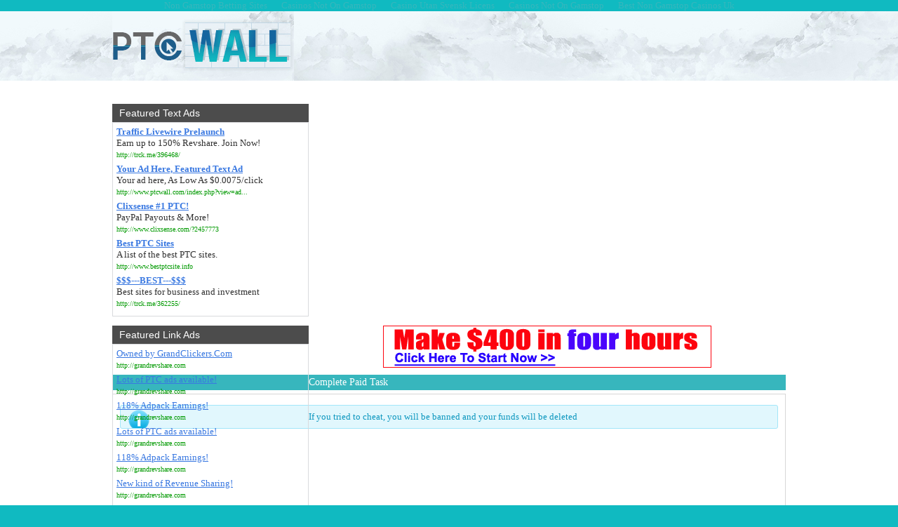

--- FILE ---
content_type: text/html; charset=utf-8
request_url: https://ptcwall.com/index-view-quicktasks-id-417-pid-740874ts9t7mp0fui3-uid-0.html
body_size: 3622
content:
<!DOCTYPE html PUBLIC "-//W3C//DTD XHTML 1.0 Transitional//EN" "http://www.w3.org/TR/xhtml1/DTD/xhtml1-transitional.dtd"><html xmlns="http://www.w3.org/1999/xhtml"><head>
<meta http-equiv="Content-Type" content="text/html; charset=utf-8"/>
<title>PTCWall</title>
	<link rel="canonical" href="https://ptcwall.com/index-view-quicktasks-id-417-pid-740874ts9t7mp0fui3-uid-0.html" />
<link rel="shortcut icon" href="images/favicon.ico"/>
<link href="templates/PTCWallCM/css/global.css" rel="stylesheet" type="text/css"/>
<script type="text/javascript" src="js/jquery.min.js"></script>
<script type="text/javascript" src="js/jquery-ui-1.9.1.custom.min.js"></script>
<link href="templates/PTCWallCM/css/evolutionscript/jquery-ui-1.9.2.custom.css" rel="stylesheet"/>
<script type="text/javascript" src="js/evolutionscript.js"></script>
<script type="text/javascript" src="js/l2blockit.js"></script>
<script>
mydate = new Date("08 Jul 2016 13:08:23");
	$(document).ready(function() {	
		dateTimer();
	});
</script>
</head>
<body><div style="text-align: center;"><a href="https://www.powwownow.co.uk/" style="padding: 5px 10px;">Non Gamstop Betting Sites</a><a href="https://www.kipling.org.uk/" style="padding: 5px 10px;">Casinos Not On Gamstop</a><a href="https://www.spaceportsweden.com/" style="padding: 5px 10px;">Casino Utan Svensk Licens</a><a href="https://www.schoolnet.co.uk/" style="padding: 5px 10px;">Casinos Not On Gamstop</a><a href="https://westernbusinesspublishing.co.uk/" style="padding: 5px 10px;">Best Non Gamstop Casinos Uk</a></div>
<div id="header-bg">
	<div id="header">
	    <div class="logo"><img src="templates/PTCWallCM/css/images/new/logo.jpg"/></div>
	 <!--   <div class="banner-468">
		<a href="bannerclick.php?id=13182" target="_blank"><img src="https://s31.postimg.org/hq685su8r/best_job_2500_new.jpg" border="0" width="468" height="60"></a>	    </div>-->
	    <div class="clear-both"></div>
	    <div class="clear-both"></div>
	</div>
    </div>
    <div class="middal-bg">
	<div id="all-content">	
<link rel="stylesheet" href="https://www.ptcwall.com/templates/ModernBlue/css/960.css" />
<div class="container_12">
  <div class="grid_4">
   <div class="featured_ads" style="float:left;">
        <div class="title">Featured Text Ads</div>
        <div class="fcontent">
            <ul class="featured-ads">
                <li><a href="/" target="_blank" title="Click to visit sponsored site">
							<strong>Traffic Livewire Prelaunch</strong></a><br/>Earn up to 150% Revshare. Join Now!<br/><span>http://trck.me/396468/</span></li><li><a href="/" target="_blank" title="Click to visit sponsored site">
							<strong>Your Ad Here, Featured Text Ad</strong></a><br/>Your ad here, As Low As $0.0075/click<br/><span>http://www.ptcwall.com/index.php?view=ad...</span></li><li><a href="/" target="_blank" title="Click to visit sponsored site">
							<strong>Clixsense #1 PTC!</strong></a><br/>PayPal Payouts &amp; More!<br/><span>http://www.clixsense.com/?2457773</span></li><li><a href="/" target="_blank" title="Click to visit sponsored site">
							<strong>Best PTC Sites</strong></a><br/>A list of the best PTC sites.<br/><span>http://www.bestptcsite.info</span></li><li><a href="/" target="_blank" title="Click to visit sponsored site">
							<strong>$$$---BEST---$$$</strong></a><br/>Best sites for business and investment<br/><span>http://trck.me/362255/</span></li>            </ul>               
        </div>
	</div>
	<p> </p>
	<div class="clear"></div>
     <p></p><div class="featured_ads">
        <div class="title2">Featured Link Ads</div>
        <div class="fcontent">
            <ul class="featured-ads">
                <li><a href="/" target="_blank" title="Click to visit sponsored site " class="tooltip">
                        Owned by GrandClickers.Com</a><br/><span>http://grandrevshare.com</span></li><li><a href="/" target="_blank" title="Click to visit sponsored site " class="tooltip">
                        Lots of PTC ads available!</a><br/><span>http://grandrevshare.com</span></li><li><a href="/" target="_blank" title="Click to visit sponsored site " class="tooltip">
                        118% Adpack Earnings!</a><br/><span>http://grandrevshare.com</span></li><li><a href="/" target="_blank" title="Click to visit sponsored site " class="tooltip">
                        Lots of PTC ads available!</a><br/><span>http://grandrevshare.com</span></li><li><a href="/" target="_blank" title="Click to visit sponsored site " class="tooltip">
                        118% Adpack Earnings!</a><br/><span>http://grandrevshare.com</span></li><li><a href="/" target="_blank" title="Click to visit sponsored site " class="tooltip">
                        New kind of Revenue Sharing!</a><br/><span>http://grandrevshare.com</span></li>            </ul>               
        </div>
	</div>
	<p></p>
  </div>
  <!-- end .grid_3 -->
  <div class="grid_8">
   <div class="rotating-banner"><a href="/" target="_blank"><img src="banners/400in4.gif" border="0" width="468" height="60"/></a></div>
   <div class="widget-main-title">Complete Paid Task</div>
<div class="widget-content">
<div id="message_sent" style="display:none">
    Your request was received and is pending to approval
    </div>
     <form class="formclass" id="submitptsu" onsubmit="return false;" method="post">
    <input type="hidden" name="action" value="submit"/>
    <input type="hidden" name="username" value="none"/>
    <input type="hidden" name="pub" value="740874ts9t7mp0fui3"/>
    <div class="info_box">If you tried to cheat, you will be banned and your funds will be deleted</div>
    <table class="widget-tbl" width="100%">
        <tbody><tr>
            <td align="right" width="120">Link:</td>
            <td><strong>
			<a href="https://recyclix.com/?id=ed43d52d136e67" target="_blank">https://recyclix.com/?id=ed43d52d136e67</a>
            </strong> 
            <div style="font-size:10px">(Visit this website and complete the signup process.)</div>
            </td>                
        </tr>
        <tr>
            <td align="right">Pay upon approval.:</td>
            <td>
				<strong style="color:#009900">
					$					0.05
									</strong>
			</td>
        </tr>
        <tr>
            <td align="right">Your Username:</td>
            <td>none</td>
        </tr>
          <tr>
            <td align="right">Your IP Address:</td>
            <td>207.241.229.72</td>
        </tr>
        <!-- <tr>
            <td align="right">Your Redeem Code:</td>
            <td>If you close, or forget this page, To quickly redeem, use this code: <strong>No Code Given</strong></td>
        </tr>
        -->
         <tr>
            <td align="right">Instructions:</td>
            <td>Sign up/Deposit/Send Your Username! Its 100% Real passive income for LIFETIME! More You Invest then More You Get! Example: Minimum deposit: 20$€,after 3 weeks You get 6% income and after 3 weeks You get 8% income(14%) and Thats every 5 weeks! Super Recycling business!<br/>
<br/>
YOU NEVER REGRET! Be Your Own Boss!</td>
        </tr>
        <tr>
            <td align="right">Required Information:</td>
            <td><textarea name="message" style="width:95%; height:100px"></textarea></td>
        </tr>
        <tr>
            <td align="right">Terms:</td>
            <td>All advertiser have 72 hours to approve your submission before they auto-approve. However, after being auto-approved an advertiser has an additional 7 Days to reject and reverse your submission. Falsly submitting tasks will result in a ban from PTCWall.</td>
        </tr>
        <tr>
        	<td></td>
            <td><input type="submit" name="btn" disabled="disabled" class="disabled" value="Submit For Approval"/>
            </td>
        </tr>
    </tbody></table>
    </form>        
    </div>
 <div class="rotating-banner"><a href="/" target="_blank"><img src="img/banners/20160506114930.gif" border="0" width="468" height="60"/></a></div>
  </div>
 </div>
    </div>
</div><!--
<div class="banner-bg">
     <div id="header">
	<div class="banner-main">
	    <div class="banner-footer"><a href="bannerclick.php?id=13186" target="_blank"><img src="https://s31.postimg.org/hq685su8r/best_job_2500_new.jpg" border="0" width="468" height="60"></a></div>
	     <div class="banner-footer"><a href="bannerclick.php?id=13184" target="_blank"><img src="https://s31.postimg.org/hq685su8r/best_job_2500_new.jpg" border="0" width="468" height="60"></a></div>
	</div>
     </div>
</div>-->
<div class="footer-bg">
	<div style="text-align:center"><h2>Useful resources</h2><ul style="list-style:none;padding-left:0"><li><a href="https://www.essetresport.com/">Casino Online Migliori</a></li><li><a href="https://swinternet.co.uk/">Casino Not On Gamstop</a></li><li><a href="https://www.progettomarzotto.org/">Lista Casino Non Aams</a></li><li><a href="https://gdalabel.org.uk/">Gambling Sites Not On Gamstop</a></li><li><a href="https://nva.org.uk/">Non Gamstop Casino</a></li><li><a href="https://tescobagsofhelp.org.uk/">UK Online Casinos Not On Gamstop</a></li><li><a href="https://www.aboutcookies.org.uk/">Online Casinos</a></li><li><a href="https://www.face-online.org.uk/">Slots Not On Gamstop</a></li><li><a href="https://everythinggeneticltd.co.uk/casinos-not-on-gamstop/">Non Gamstop Casinos UK</a></li><li><a href="https://www.train4publishing.co.uk/">Non Gamstop Sports Betting Sites</a></li><li><a href="https://torontosversion.com/">Online Casinos Canada</a></li><li><a href="https://energypost.eu/">Casinos Not On Gamstop</a></li><li><a href="https://cineaste.jp/">オンラインカジノ</a></li><li><a href="https://www.trada.co.uk/">Casino Not On Gamstop</a></li><li><a href="https://picsociety.uk/">Casino Sites Not On Gamstop</a></li><li><a href="https://www.hispaniawargames.com/">Mejores Salas De Poker España</a></li><li><a href="https://www.italchamind.eu/">Migliori Siti Casino Non Aams</a></li><li><a href="https://www.cheshirewestmuseums.org/non-gamstop-casinos-uk/">Non Gamstop Casinos</a></li><li><a href="https://londonnewsonline.co.uk/">UK Online Casinos Not On Gamstop</a></li><li><a href="https://www.charitydigitalnews.co.uk/">Non Gamstop Casino</a></li><li><a href="https://www.thehotelcollection.co.uk/casinos-not-on-gamstop/">Casino Sites UK Not On Gamstop</a></li><li><a href="https://www.monsterpetsupplies.co.uk/">UK Online Casinos Not On Gamstop</a></li><li><a href="https://www.parentalguidance.org.uk/">Non Gamstop Casino Sites UK</a></li><li><a href="https://reseauvoltaire.net/">Casino Non Aams</a></li><li><a href="https://www.uberrock.co.uk/">Casinos Not On Gamstop</a></li><li><a href="https://www.gmcuk.org/">Best Betting Sites Not On Gamstop</a></li><li><a href="https://www.etno.be/">Meilleur Casino Belgique En Ligne</a></li><li><a href="https://www.mons2015.eu/">Casino En Ligne Belgique</a></li><li><a href="https://www.abundancethebook.com/">KYC 인증 없는 카지노</a></li><li><a href="https://www.datchamandala.net/">Casino En Ligne Roulette Live</a></li><li><a href="https://www.isorg.fr/">Casino En Ligne 2026</a></li><li><a href="https://www.lasapienzatojericho.it/">Scommesse Crypto</a></li><li><a href="https://www.forum-avignon.org/">Casino En Ligne Avis</a></li><li><a href="https://www.destinazionemarche.it/">Casino Sicuri Non Aams</a></li><li><a href="https://www.nino-robotics.com/">Casino En Ligne France</a></li><li><a href="https://www.grandrabbindefrance.com/">Casino En Ligne</a></li><li><a href="https://www.financeresponsable.org/">Casino En Ligne</a></li><li><a href="https://editions-galilee.fr/">Casino En Ligne Argent Réel France</a></li></ul></div><div id="footer">
	    <div class="footer-left">Copyright © 2013 - 2016 PTCWall. All rights reserved.</div>
	     
	   <div class="clear-both"></div>
	</div>
</div>
<map name="Map" id="Map"><area shape="rect" coords="335,250,480,360" href="index-view-register.html" target="_blank" alt="Create Free Account"/>
</map>

<script defer src="https://static.cloudflareinsights.com/beacon.min.js/vcd15cbe7772f49c399c6a5babf22c1241717689176015" integrity="sha512-ZpsOmlRQV6y907TI0dKBHq9Md29nnaEIPlkf84rnaERnq6zvWvPUqr2ft8M1aS28oN72PdrCzSjY4U6VaAw1EQ==" data-cf-beacon='{"version":"2024.11.0","token":"6693abf942334525bf75af90949b0717","r":1,"server_timing":{"name":{"cfCacheStatus":true,"cfEdge":true,"cfExtPri":true,"cfL4":true,"cfOrigin":true,"cfSpeedBrain":true},"location_startswith":null}}' crossorigin="anonymous"></script>
</body></html>

--- FILE ---
content_type: text/css
request_url: https://ptcwall.com/templates/PTCWallCM/css/global.css
body_size: 5828
content:
@import url(uicons.css);
body{
margin:0px;
padding:0px;
background-color: #10bac1;
font-family: 'Lato';
font-size:13px;
color:#74777e;
}
/*body{
margin:0px;
padding:0px;
font-family: "Open Sans", "HelveticaNeue", "Helvetica Neue", Helvetica, Arial, sans-serif;
font-size:13px;
color:#74777e;
background:#f1f1f1;
}*/

.teal-btn-class{
 display: inline-block;
 color: #FFFFFF;
 border:1px solid #9CCDFF;
 border-radius: 5px 5px 5px 5px;
 -webkit-border-radius: 5px 5px 5px 5px;
 -moz-border-radius: 5px 5px 5px 5px;
 font-family: Roboto;
 width: auto;
 height: auto;
 font-size: 16px;
 padding: 8px 15px;
 box-shadow: inset -1px -1px 2px 0 #2B2B2B;
 -moz-box-shadow: inset -1px -1px 2px 0 #2B2B2B;
 -webkit-box-shadow: inset -1px -1px 2px 0 #2B2B2B;
 text-shadow: 1px 1px 1px #000000;
 background-image: linear-gradient(to top, #003E6E, #37b6bd);
 background-color: #006ABA;
}
.teal-btn-class:hover, .teal-btn-class:active{
 border:1px solid #00CAFC;
 color: #FFFFFF;
 box-shadow: inset 2px 2px 2px 0 #000000;
 -moz-box-shadow: inset 2px 2px 2px 0 #000000;
 -webkit-box-shadow: inset 2px 2px 2px 0 #000000;
 background-color: #00508C;
 cursor: pointer;
}
.teal-btn-class a {
 color: #FFFFFF;	
}
.teal-btn-class a:hover {
 color: #FFFFFF;	
}


.black-btn-class{
 display: inline-block;
 color: #FFFFFF;
 border:1px solid #4b4b4b;
 border-radius: 5px 5px 5px 5px;
 -webkit-border-radius: 5px 5px 5px 5px;
 -moz-border-radius: 5px 5px 5px 5px;
 font-family: Roboto;
 width: auto;
 height: auto;
 font-size: 16px;
 padding: 8px 15px;
 box-shadow: inset -1px -1px 2px 0 #FFFFFF;
 -moz-box-shadow: inset -1px -1px 2px 0 #FFFFFF;
 -webkit-box-shadow: inset -1px -1px 2px 0 #FFFFFF;
 text-shadow: 1px 1px 1px #FFFFFF;
 background-image: linear-gradient(to top, #000000, #4b4b4b);
 background-color: #006ABA;
}
.black-btn-class:hover, .black-btn-class:active{
 border:1px solid #FFFFFF;
 color: #FFFFFF;
 box-shadow: inset 3px 3px 2px 0 #000000;
 -moz-box-shadow: inset 3px 3px 2px 0 #000000;
 -webkit-box-shadow: inset 3px 3px 2px 0 #000000;
 background-color: #000000;
 cursor: pointer;
}
.black-btn-class a {
 color: #FFFFFF;	
}
.black-btn-class a:hover {
 color: #FFFFFF;	
}


a{
	text-decoration:none;
	color: #37b6bd;
}
a:hover{
	color: #888888;
}
ul{
	padding-left: 0;
}


/*
a{
	text-decoration:none;
	color: #FFFFFF;
}
a:hover{
	color: #FCFCFC;
}
*/

.fullsite{
width:1040px;
margin:0 auto;
padding:0px 20px;
}
.wrapper{
line-height:25px;
background:#ffffff;
box-shadow: 0 0 4px 0 rgba(0, 0, 0, 0.2);
}
.clear{
clear:both;
}
/* Header */
/*#header{
margin:0px;
padding:0px;
}
#logo{
float:left;
margin:30px 0px;
margin-left:20px;
}
#logo a{
display:block;
background:url(images/logo.png) no-repeat;
width:284px;
height:60px;
}*/
.top-banner{
float:right;
margin-right:10px;
padding-top:20px
}
.navbar{
background:#4c4c4c;
font-weight:400;
font-size:13px;
}
.navbar ul{
margin:0px;
padding:0px;
list-style:none;
}
.navbar ul li{
float:left;
}
.navbar ul li a{
display:block;
padding:5px 5px;
color:#FFFFFF;
border-right:1px solid #666666;
}
.navbar ul li a:hover{
background:#707070;
border-right:1px solid #707070;
}
.navbar ul li a.current{
background:#37b6bd;
}
.navbar ul li.submenu ul{
display:none;
float:left;
position:absolute;
z-index:99;
background:#ffffff;
}
.navbar ul li ul li{
float:none;
border:1px solid #e6e6e6;
font-size:12px;
}
.navbar ul li ul li a{
border:none;
color:#777777;
}
.navbar ul li ul li a:hover{
background:#f5f5f5;
border:none;
}
/* Content */
#content{
padding:10px 0px;
/*
padding:0px 30px;
*/
}

.site_title{
color:#333333;
border-bottom:1px solid #e0e0e0;
font-size:22px;
padding:10px;
margin-bottom:20px;
}
.site_content{
padding:10px 18px;
}
/* Home */
.home-box{
width:430px;
margin-top:10px;
}
.home-box .title{
font-size:24px;
border-bottom:1px solid #b9bbbf;
margin-bottom:20px;
padding-bottom:10px;
}
.home-box img{
margin-right:20px;
margin-bottom:10px;
}
.statistics{
background:#37b6bd;
color:#ffffff;
padding:10px 20px;
border-radius: 5px;
-moz-border-radius: 5px;
-webkit-border-radius: 5px;
margin-bottom:5px;
font-size:16px;
text-align:center;
}
.processorlist{
text-align:center;
margin:20px 0px;
}
.processorlist img{
margin:0px 20px;
}
.featured_ads{
width:280px;
float:left;
}
.featured_ads .title, .featured_ads .title2{
color:#FFFFFF;
padding:5px 10px;
font-family:'Roboto Condensed', sans-serif;
font-size:14px;
}
.featured_ads .title{
background:#4c4c4c;
}
.featured_ads .title2{
background:#4c4c4c;
}
.featured_ads .fcontent{
border:1px solid #d9dadd;
min-height:90px;
}

.featured-ads{
margin:0px;
list-style:none;
padding:5px;
}
.featured-ads li{
color:#303030;
margin-bottom:5px;
}
.featured-ads li a{
color:#3978e1;
text-decoration:underline;
}
.featured-ads li span{
color:#009900;
text-decoration:none;
font-size:10px;
}
/* Footer */
/*#footer{
color:#aaaaaa;
background:#424242;
padding:20px 20px;
font-size:12px;
}
#footer a{
color:#aaaaaa;
}
#footer a:hover{
color:#eeeeee;
}
#footer .languages{
color:#999999;
padding-left:5px;
padding-bottom:5px;
}
#footer .copyright{
float:left;
margin-left:5px;
}
#footer .links{
float:right;
margin-right:5px;
}
#footer div{
margin-top:0px;
}*/

/*Widgets*/
.widget-main-title{
background:#37b6bd;
font-size:14px;
font-weight:400;
color:#ffffff;
padding:3px 10px;
margin-bottom:5px;
}
.widget-title{
background:#37b6bd;
color:#ffffff;
padding:3px 10px;
margin-bottom:5px;
font-size:14px;
}
.widget-content{
margin-bottom:5px;
border:1px solid #d7d7d7;
padding:10px;
}
.widget-news-title{
background:#db6e61;
color:#ffffff;
padding:3px 10px;
margin-bottom:2px;
}
.widget-news-date{
background:#585a60;
color:#d1d1d1;
padding:2px 10px;
margin-bottom:5px;
font-size:12px;
}
.widget-news-content{
margin-bottom:5px;
border:1px solid #d7d7d7;
padding:5px 10px;
background:#f5f5f5;
}
.widget-tbl{
margin:0px;
padding:0px;
border-spacing:0px;
border-collapse:collapse;
}
.widget-tbl td{
border:1px solid #e0e0e0;
border-collapse:collapse;
background:#FFFFFF;
padding:7px 10px;
}
.widget-tbl tr.titles td{
background:#fafafa;
color:#444444;
font-size:14px;
font-weight:600;
padding:7px 10px;
white-space:nowrap;
}
.widget-tbl tr.titles td a{
display:inline-block;
color:#444444;
}
.widget-tbl tr.titles td a:hover{
text-decoration:none;
}

.normal_linetbl{
line-height:normal;
}
.widget-tbl tr:hover td{
background:#fafafa;
}
/*FAQ*/
.faq_num{
background:#37b6bd;
text-align:center;
width:50px;
padding:10px 0px;
color:#FFFFFF;
font-size:32px;
float:left;
}
.faq{
margin-left:70px;
margin-bottom:15px;
}
.faq .faq_question{
font-size:18px;
color:#e27c3e;
}
/*Member Toolbar */
.sticky {  
position: fixed;  
width: 100%;
min-width:1040px;
left: 0;  
top: 0;  
z-index: 100;  
border-top: 0;
display:inline-block;
} 
.sticky .member_toolbar{
background:#4c4c4c;
}
.sticky .member_toolbar ul li{
border-right:1px solid #666666;
padding:5px 15px;
}
.sticky .member_toolbar .mini_logo{
display:inline-block;
}
.member_toolbar{
width:1040px;
margin:0 auto;
background:#4c4c4c;
color:#FFFFFF;
font-weight:300;
font-size:14px;
font-family:'Roboto Condensed', sans-serif;
}
.member_toolbar a{
color:#FFFFFF;
}
.member_toolbar ul{
margin:0px;
padding:0px;
list-style:none;
}
.member_toolbar ul li{
float:left;
border-right:1px solid #666666;
padding:0px 15px;
}
.member_toolbar ul li:first-child{
border-left:none;
}
.member_toolbar ul li:last-child{
border-right:none;
}
.member_toolbar .mini_logo{
display:none;
}

/*Advertise*/
.advertise-list-left {
	float: left;
	width: 615px;
}

.advertise-list-right {
	float: right;
}


.shopcart{
width:295px;
float:left;
margin:0px 5px 5px 5px;
border:1px solid #4c4c4c;
background:#f8f8f8;
color:#d1d1d1;
border-radius: 5px;
-moz-border-radius: 5px;
-webkit-border-radius: 5px;
}
.shopcart .shoptitle{
background:#4c4c4c;
color:#ffffff;
padding:3px 5px;
font-size:13px;
}
.carticon{
background:url(images/cart.png) no-repeat scroll 0px 50%;
padding:2px 10px;
padding-left:30px;
}
.shopcart .shopcontent{
margin-top:5px;
padding:10px;
text-align:center;
}
/*
#specialdescription{
padding:10px;
border:1px solid #dbdcdc;
border-radius: 5px;
-moz-border-radius: 5px;
-webkit-border-radius: 5px;
background:#f6f6f6;
}
*/
#specialdescription{
padding:10px;
border-top:1px solid #dbdcdc;
color: #74777e;
}
#specialpackdescr strong {
display:block;
text-align: center;
}

/*Account*/
.member_sidebar{
margin:0px;
padding:0px;
list-style:none;
}
.member_sidebar li{
margin-bottom:3px;
}
.member_sidebar li div.title{
background:#4c4c4c;
color:#fff;
padding:5px 10px;
margin-bottom:3px;
cursor:pointer;
font-family:'Roboto Condensed', sans-serif;
font-size:14px;
}
.member_sidebar li ul{
margin:0px;
padding:0px;
list-style:none;
}
.member_sidebar li ul li{
padding:0px;
}
.member_sidebar li ul li a{
display:block;
padding:5px 10px;
border:1px solid #e0e0e0;
background:#ffffff;
color:#505256;
}
.member_sidebar li ul li a:hover{
background:#fcfcfc;
}

.admin-info{
background:url(images/user-icon.png) no-repeat;
min-height:104px;
padding-left:114px;
float:left;
}
.admin-info div{
padding-bottom:3px;
}
.admin-info .title{
font-weight:bold;
font-size:16px;
padding-bottom:10px;
}

.calendar{
float:right;
width:100px
}
.calendar .top{
background:#f2f2f2;
color:#999999;
text-align:center;
padding:15px 0px;
font-size:36px;
}
.calendar .bottom{
background:#cccccc;
color:#FFFFFF;
text-align:center;
font-size:16px;
padding:5px 0px;
}

.tbl-content{
border-collapse:collapse;
}
.tbl-content td{
border-bottom:1px dotted #d7d7d7;
}
/* Login/Logout process */
.progressbar{
border:1px solid #6898e8;
width:300px;
height:20px;
}
.progressbar div{
height:20px;
background:#6898e8;
width:3px;
}
.disabledclass{
filter:alpha(opacity=35);
opacity:.35;
}

/* Helpdesk*/
.open-ticket-box{
background:url(images/icon_open_ticket.png) no-repeat;
padding:0px 10px 5px 70px;
min-height:65px;
}
.view-ticket-box{
background:url(images/icon_view_ticket.png) no-repeat;
padding:0px 10px 5px 70px;
min-height:65px;
}
fieldset {
    border: 1px solid #bec5c9;
    border-radius: 4px 4px 4px 4px;
    margin: 6px 0;
    padding: 4px;
}
fieldset.ticket-user{
    border: 1px solid #80b5ce;
    border-radius: 4px 4px 4px 4px;
    margin: 6px 0;
    padding: 8px;
	background:#e3eff4;
}
fieldset.ticket-admin{
    border: 1px solid #7cb441;
    border-radius: 4px 4px 4px 4px;
    margin: 6px 0;
    padding: 8px;
	background:#e0eed0;
}
/* Ads */
.dashboardbox{
background:#fff3dd url(images/process_warning.png) no-repeat scroll 10px 5px;
border:1px solid #ffd382;
padding:8px;
padding-left:50px;
color:#dd6b17;
margin-bottom:5px;
border-radius: 3px;
-moz-border-radius: 3px;
-webkit-border-radius: 3px;
}
.dashboardbox a{
color:#dd6b17;
}
.dashboardbox a:hover{
color:#dd6b17;
text-decoration:underline;
}
.adtimereset{
background:#e1f7fd url(images/clock.png) no-repeat scroll 10px 50%;
padding:8px;
padding-left:40px;
border:1px solid #a2e6f9;
margin-bottom:10px;
margin-top:5px;
color:#0d97bf;
border-radius: 3px;
-moz-border-radius: 3px;
-webkit-border-radius: 3px;
}

#admin_advertisement{
width:700px;
margin:0 auto;
}
#admin_advertisement .ad-title{
border-bottom:none;
background:#db6e61;
color:#ffffff;
padding:3px 10px;
text-shadow:#d2282d 0.1em 0.1em;
border-top-left-radius: 5px;
-moz-border-radius-topleft: 5px;
-webkit-border-top-left-radius: 5px;
border-top-right-radius: 5px;
-moz-border-radius-topright: 5px;
-webkit-border-top-right-radius: 5px;
}
#admin_advertisement .ad-content{
background:#585a60;
padding:10px;
color:#fff;
text-shadow:#292a2d 0.1em 0.1em;
border-bottom-left-radius: 5px;
-moz-border-radius-bottomleft: 5px;
-webkit-border-bottom-left-radius: 5px;
border-bottom-right-radius: 5px;
-moz-border-radius-bottomright: 5px;
-webkit-border-bottom-right-radius: 5px;
height:auto;
min-height:inherit;
}
.ad-div{
font-family:Arial, Helvetica, sans-serif;
}

.ad-block{
width:276px;
float:left;
margin:0px 5px;
border:1px solid #d6d6d7;
background:#ffffff;
padding:2px;
border-radius: 3px;
-moz-border-radius: 3px;
-webkit-border-radius: 3px;
}
.ad-title{
background:#ab9ad8;
color:#ffffff;
padding:3px 10px;
border-top-left-radius: 3px;
-moz-border-top-left-radius: 3px;
-webkit-border-top-left-radius: 3px;
border-top-right-radius: 3px;
-moz-border-top-right-radius: 3px;
-webkit-border-top-right-radius: 3px;
}
.ad-content{
padding:0px;
min-height:60px;
font-size:12px;
}
.ad-footer{
border-top:1px solid #d0c7eb;
color:#5e6a71;
background:#ece8f7 url(http://www.ptcwall.com/templates/PTCWallCM/images/coins.png) no-repeat scroll 5px 50%;
padding:5px 5px 5px 25px;
font-size:9px;
}
/* PTSU */
.ptsu_content{
cursor:pointer;
border-radius: 5px;
-moz-border-radius: 5px;
-webkit-border-radius: 5px;
margin-bottom:5px;
border:1px solid #e1e8ff;
padding:5px;
background:#ffffff;
line-height:20px;
}
.ptsu_title{
color:#0000ff;
font-weight:bold;
text-decoration:underline;
}
.ptsu_descr{
color:#303030;
}
.ptsu_url{
color:#009900;
font-size:10px;
}
.ptsu_reward{
color:#d9006c;
font-size:20px;
}
/*Forum*/
.frm-title{
border:1px solid #c2c2c2;
background:#e4e4e4;
background: -webkit-gradient(linear, left top, left bottom, from(#ffffff), to(#e4e4e4));
background: -moz-linear-gradient(top, #ffffff, #e4e4e4);
filter:  progid:DXImageTransform.Microsoft.gradient(startColorstr='#ffffff', endColorstr='#e4e4e4');
color:#ffffff;
padding:10px 15px;
border-top-left-radius: 5px;
border-top-right-radius: 5px;
color:#343b42;
font-weight:600;
font-size:16px;
}
.frm-content{
padding:5px;
background:#e7e7e7;
}
.forum-tblc{
border:1px solid #ebebeb;
}
.frm-tbl {
border:none;
border-collapse:collapse;
}
.frm-tbl td{
background:#FFFFFF;
padding:4px;
border-bottom:1px solid #f5f5f5;
}

.frm-title span{
font-size:12px;
}
.frm-title ul{
margin:0px;
list-style:none;
padding:0px;
font-size:12px;
padding:5px;
}
.frm-title ul li{
display:inline;
}
.frm-title ul li a{
color:#FFFFFF;
display:inline-block;
background:#919ba4;
text-shadow:0.1em 0.1em 0.1em #565d63;
padding-left:10px;
padding-right:10px;
border-radius: 10px;
-moz-border-radius: 10px;
-webkit-border-radius: 10px;
}
.frm_title a{
color:#bd3513;
font-size:15px;
font-weight:bold;
}
.frm_title a:hover{
color:#343b42;
text-decoration:underline;
}
.frm_description{
color:#7d7d7d;
}

.frm_last_post{
padding-left:20px;
line-height:150%;
}
.frm_last_post a{
color:#bd3513;
}
.frm_last_post a:hover{
color:#343b42;
}
.frm_last_post span{
color:#a4a4a4;
}
.forum_shortlinks, .forum_shortlinks a{
color:#777777;
font-size:10px;
}

.forum_title{
font-family:helvetica,arial,sans-serif;
font-size:20px;
color:#323232;
}

.forum_signature{
border-top:1px solid #d5d5d5;
margin-top:5px;
padding:5px 0px;
color:#a4a4a4;
}
.topic_edited{
font-style:italic;
}

.forum-topiclist{
background:#ffffff;
}
.forum_username{
border:1px solid #fce6a6;
background:#fdf1c7;
color:#4c4c4c;
font-size:12px;
font-weight:bold;
padding:5px 10px;
border-radius: 5px;
-moz-border-radius: 5px;
-webkit-border-radius: 5px;
}
.forum_post_date{
font-size:11px;
font-weight:normal;
}
.forum_usercolumn{
background:#fcfcfc;
border:1px solid #e4e4e4;
border-radius: 5px;
-moz-border-radius: 5px;
-webkit-border-radius: 5px;
margin-right:10px;
}
.forum_topic_footer{
background:#fcfcfc;
border:1px solid #e4e4e4;
border-radius: 5px;
-moz-border-radius: 5px;
-webkit-border-radius: 5px;
margin-top:10px;
padding:5px;
text-align:right;
}
.forum_search{
padding-bottom:5px;
text-align:right;
}
.forum_top_bar{
float:left;
font-family:helvetica,arial,sans-serif;
font-size:11px;
}
.forum_top_bar ul{
margin:0px;
padding:0px;
list-style:none;
display:inline-block;
}
.forum_top_bar ul li{
display:inline-block;
margin-right:3px;
}
.forum_top_bar ul li a{
display:block;
color:#747474;
padding:0px 5px;
border:1px solid #d6d6d6;
background:#eaeaea;
border-radius: 2px;
-moz-border-radius: 2px;
-webkit-border-radius: 2px;
margin-bottom:2px;
}
.forum_top_bar ul li a:hover{
background:#f5f5f5;
}
.forum_top_bar ul li.current{
background:#5c5c5c;
color:#FFFFFF;
padding:0px 5px;
border:1px solid #434343;
border-radius: 2px;
-moz-border-radius: 2px;
-webkit-border-radius: 2px;
margin-bottom:2px;
}
.forum_top_bar ul li.pgbtn a{
font-weight:bold;
}

/* Inputs and buttons */
input[type="text"], input[type="password"], select, textarea{
color:#2a2a2a;
font-family:'lucida grande',tahoma,verdana,arial,sans-serif;
font-size:12px;
padding:7px 10px;
border: 1px solid #e1e1e1;
background: #ffffff;
width:200px;
}
input[type="text"]:focus, input[type="select"]:focus, input[type="password"]:focus, textarea:focus{
border: 1px solid #bfbfbf;
}
input[type="button"], input[type="submit"]{
padding: 7px 12px;
color: #ffffff;
border:0px;
background: #37b6bd;
cursor: pointer;
font-size:14px;
font-family:"Open Sans", "HelveticaNeue", "Helvetica Neue", Helvetica, Arial, sans-serif;
border-radius: 3px;
-moz-border-radius: 3px;
-webkit-border-radius: 3px;
 transition-property: background;
transition-duration: 0.2s;
transition-timing-function: linear;
}
input[type="button"]:hover, input[type="submit"]:hover{
background: #aaaaaa;
}
input[type="button"].btn-disabled, input[type="button"].btn-disabled:hover, input[type="submit"].btn-disabled, input[type="submit"].btn-disabled:hover{
padding: 7px 12px;
color: #e0e0e0;
border: solid 1px #e0e0e0;
background: #f7f7f7;
cursor:default;
font-size:12px;
font-family:'lucida grande',tahoma,verdana,arial,sans-serif;
}


input[type="button"].forumbtn, input[type="submit"].forumbtn{
padding: 7px 12px;
color: #ffffff;
border:0px;
background: #4c4c4c;
cursor: pointer;
font-size:14px;
font-family:"Open Sans", "HelveticaNeue", "Helvetica Neue", Helvetica, Arial, sans-serif;
border-radius: 3px;
-moz-border-radius: 3px;
-webkit-border-radius: 3px;
 transition-property: background;
transition-duration: 0.2s;
transition-timing-function: linear;
}
input[type="button"].forumbtn:hover, input[type="submit"].forumbtn:hover{
background:#37b6bd;
}

input[type="text"].frm_search_txt{
color:#2a2a2a;
font-family:'lucida grande',tahoma,verdana,arial,sans-serif;
font-size:11px;
padding:4px;
border: 1px solid #a2b6c9;
background: #ffffff;
border-radius: 5px;
-moz-border-radius: 5px;
-webkit-border-radius: 5px;
width:200px;
padding:5px;
}
input[type="submit"].frm_search_btn{
padding: 5px 12px;
color: #ffffff;
border:0px;
background: #4c4c4c;
cursor: pointer;
font-size:14px;
font-family:"Open Sans", "HelveticaNeue", "Helvetica Neue", Helvetica, Arial, sans-serif;
border-radius: 3px;
-moz-border-radius: 3px;
-webkit-border-radius: 3px;
 transition-property: background;
transition-duration: 0.2s;
transition-timing-function: linear;
}
input[type="submit"].frm_search_btn:hover{
background:#37b6bd;
}
/* Boxes */
.error_box{
background:#fde2db url(images/erroricon.png) no-repeat scroll 10px 5px;
padding:5px;
padding-left:50px;
border:1px solid #fbc2b5;
margin-bottom:10px;
margin-top:5px;
color:#ce3a40;
border-radius: 3px;
-moz-border-radius: 3px;
-webkit-border-radius: 3px;
line-height: 32px;
}
.success_box{
background:#effae7 url(images/successicon.png) no-repeat scroll 10px 5px;
padding:5px;
padding-left:50px;
border:1px solid #c5eda7;
margin-bottom:10px;
margin-top:5px;
color:#41701b;
border-radius: 3px;
-moz-border-radius: 3px;
-webkit-border-radius: 3px;
line-height: 32px;
}
.info_box{
background:#e1f7fd url(images/infoicon.png) no-repeat scroll 10px 5px;
padding:8px;
padding-left:50px;
border:1px solid #a2e6f9;
margin-bottom:10px;
margin-top:5px;
color:#0d97bf;
border-radius: 3px;
-moz-border-radius: 3px;
-webkit-border-radius: 3px;
}
/* Misc */
.pointer{
cursor:pointer;
}
.clearfix{
clear:both;
}
.padding5{
padding:5px;
}
.floatleft{
float:left;
}
.floatright{
float:right;
}

#preloader { background: url(images/loader.gif) no-repeat -9999px -9999px; }
.loader{
background:url(images/loader.gif) no-repeat scroll 50% 50%;
}

.corner-all{
border-radius: 5px;
-moz-border-radius: 5px;
-webkit-border-radius: 5px;
}
.corner-bottom-left{
border-bottom-left-radius: 5px;
-moz-border-radius-bottomleft: 5px;
-webkit-border-bottom-left-radius: 5px;
}
.corner-bottom{
border-bottom-left-radius: 5px;
-moz-border-radius-bottomleft: 5px;
-webkit-border-bottom-left-radius: 5px;
border-bottom-right-radius: 5px;
-moz-border-radius-bottomright: 5px;
-webkit-border-bottom-right-radius: 5px;
}
.corner-top{
border-top-left-radius: 5px;
-moz-border-radius-topleft: 5px;
-webkit-border-top-left-radius: 5px;
border-top-right-radius: 5px;
-moz-border-radius-topright: 5px;
-webkit-border-top-right-radius: 5px;
}

/*======================== Virtual Keyboard ===========================*/
.keyboard-buton{
border:1px solid #9f9f9f;
background:#FFFFFF;
padding:0px;
}
.keyboard-buton-hover{
border:1px solid #9f9f9f;
background:#9f9f9f;
color:#FFFFFF;
}
#keyboard{margin: 0;padding: 0;list-style: none;}
#keyboard li{float:left;font-family:Arial;font-size:11px;height:18px;line-height:18px;margin:0 2px 2px 0;text-align:center;width:18px;}
.capslock, .tab, .left-shift{clear: left;}
#keyboard .tab, #keyboard .delete{width: 70px;}
#keyboard .capslock{width: 60px;}
#keyboard .return{width: 50px;}
#keyboard .left-shift{width: 65px;}
#keyboard .right-shift{width: 67px;}
.lastitem{margin-right: 0;}
.uppercase{text-transform: uppercase;}
#keyboard .space{clear: left;width: 356px;}
.on{display: none;}
#keyboard li:hover{position: relative;top: 1px;left: 1px;cursor: pointer; }



/*======================== DASHBOARD ===========================*/
.dashbaord-img-1{
float:left;
}
.dashbaord-img-2{
float:right;
}
.dashbaord-img-1, .dashbaord-img-2{
width:445px;
}
/*======================== REFERRAL LIST ===========================*/
.widget-ref-option{
border-radius: 5px;
-moz-border-radius: 5px;
-webkit-border-radius: 5px;
margin-bottom:5px;
border:1px solid #dd3c10;
background:#fff4ea;
padding:5px;
margin-top:5px; text-align:center;
}
/*======================== HISTORY ===========================*/
.item_completed{color:#006600; font-weight:bold;}
.item_pending{color:#990000;}
.cellcontenthover{
background:#cee2ec;
}
/*================ ERROR =================*/
.fail_td{
border:1px solid #e7bcbc;
background:#ffebe8;
padding:5px;
}
.error_login{
border:1px solid #994d53;
margin-bottom:10px;
padding:10px;
background:#f1e2e3;
line-height:1.5em;
}
.error_login .title{
font-weight:bold;
font-size:16px;
}
.error_login span{
color:#994d53;
}
.disabled{
opacity: .55; filter:Alpha(Opacity=55); background-image: none;
}


/*PTCWallCM Style Start*/
#header-bg { background: url(images/new/header-bg.jpg) repeat-x; }
#header { width: 960px; margin: 0px auto;}
.clear-both { clear: both;}
.yellow-color { color: #ffd71d;}
.color-orenge { color: #e0995e;}
.logo { float: left; width: 259px; height: 99px; }
.banner-468 { width: 468px; height: 60px; float: right; margin-top: 18px; }
.menu-left { float: left; width: 650px; }
.nav { }
.nav ul { margin: 0px; padding: 0px; }
.nav ul li {margin: 0px; padding: 0px; float: left; list-style: none; padding-top: 9px; padding-bottom: 5px;  }
.nav ul li a { text-decoration: none; font-size: 16px; color: #000000; padding-left: 10px; padding-right: 10px; height: 40px; line-height: 32px;  display: block; padding-top: 2px; padding-bottom: 2px; }
.nav ul li a:hover { background: #e8eff4; border: solid 2px #02a4c2; height: 36px; padding-top: 0px; padding-bottom: 0px; padding-left: 8px; padding-right: 8px; -moz-border-radius:20px 20px 20px 20px; -webkit-border-radius:20px 20px 20px 20px; -khtml-border-radius:20px 20px 20px 20px; border-radius:20px 20px 20px 20px; }

.menu-right { width: 210px; height: 63px;  float: right; text-align: center; margin-top: 13px;}
.login {  }
.login a { text-decoration: none; color: #fffefe; display: block; background-color: #4b4b4b; moz-border-radius:20px 20px 20px 20px; -webkit-border-radius:20px 20px 20px 20px; -khtml-border-radius:20px 20px 20px 20px; border-radius:20px 20px 20px 20px; width: 99px; height: 36px; text-align: center; color: #fffefe; line-height: 30px; font-size: 16px; margin-top: 11px; float: left; margin-left: 6px;}
.login a:hover { background-color: #00cbc7; color: #000000;  }
.header-banner-bg { background: url(images/new/header-banner-bg.jpg) repeat-x; }
.header-banner-left { float: left; width: 480px; height: 363px;}
.header-banner-right { float: left; width: 470px; height: 363px; background: url(images/new/header-right.jpg) no-repeat; padding-left: 10px;}
.header-title { font-size: 50px; color: #ffd71d;  font-family: 'Roboto'; text-transform: uppercase; font-weight: 700; padding-top: 50px;}
.header-small-text  { font-size: 20px; color: #efffff; font-family: 'Roboto';}
.middal-bg { background: #ffffff; }
#all-content { width: 960px; margin: 0px auto; padding-top: 20px; }
.all-title-text { background: #3b3b3b; text-align: center; padding-top: 8px; padding-bottom: 8px; font-size: 23px; color: #ffffff;font-family: 'Roboto'; }
.left-bar { float: left; width: 376px; background: #10b5bf; font-size: 22px; color: #ffffff; font-weight: 700; padding: 17px; }
.left-bar-text { font-size: 16px; color: #ffffff; font-style: italic; font-weight: normal; text-align: justify; line-height: 25px; padding-top: 5px;}
.right-bar { float: left; width: 516px; margin-left: 34px;}
.right-title { font-size: 33px; color: #699aa7; border-bottom:  solid 1px #d5f1f3; padding-bottom: 15px; }
.right-bar-text { font-size:13px; color: #464646; line-height: 20px;  }
.benefits-bg {  background: url(images/new/benefits-bg.jpg) repeat-x; background-color: #3b3b3b; }
.benefits-title { font-size: 33px; color: #10bcce; text-align: center; border-bottom: solid 1px #565656; padding-top: 30px; padding-bottom: 25px; }
.icon-box-1 { width: 312px; border-right: solid 1px #565656; margin-top: 20px; float: left; padding-left: 7px;}
.icon { width: 49px; height: 48px; float: left;}
.icon-text { float: left; width: 240px; padding-left: 10px; padding-top: 10px; color:#10b5bf; font-size: 21px;}
.icon-text-1 { float: left; width: 240px; padding-left: 10px; padding-top: 10px; color:#88efd5; font-size: 21px;}
.icon-text-2 { float: left; width: 240px; padding-left: 10px; padding-top: 10px; color:#e0e0d1; font-size: 21px;}
.icon-text-3 { float: left; width: 240px; padding-left: 10px; padding-top: 10px; color:#f5cf87; font-size: 21px;}
.icon-text-4 { float: left; width: 240px; padding-left: 10px; padding-top: 10px; color:#e6a977; font-size: 20px;}
.second-border { background: url(images/new/seconde-border.jpg) no-repeat; height: 19px;}
.publis-bg { background: url(images/new/publis-bg.jpg) repeat-x; background-color: #f5f5f5; }
.pub-left-bar { width: 444px; float: left; background: #ffffff; margin-left: 1px; padding: 10px; margin-top: 15px; }
.pub-icon { float: left; width: 102px; height: 102px; margin-top: 12px;}
.pub-right-text { width: 316px; float: left; padding-left: 8px; }
.pub-title { font-size: 33px; color: #2c7395; }
.pub-text { font-size: 13px; color: #3b3b3b; text-align: justify; line-height: 20px; }
.pub-icon-zone { margin: 0px; padding: 0px; margin-top: 15px; margin-left: 15px; }
.pub-icon-zone li { margin: 0px; padding: 0px; list-style: none; font-size: 15px; font-weight: 700; color: #4f5d73; padding-top: 5px; padding-bottom: 5px; padding-left: 30px; background: url(images/new/pub-icon-zone.jpg) no-repeat; background-position: left center;}
.pub-icon-zone .oreng { margin: 0px; padding: 0px; list-style: none; font-size: 15px; font-weight: 700; color: #4f5d73; padding-top: 5px; padding-bottom: 5px; padding-left: 30px; background: url(images/new/pub-icon-zone-1.jpg) no-repeat; background-position: left center;}
.banner-bg { background: #ffffff;}
.banner-main { padding-top: 23px; padding-bottom: 23px;  }
.banner-footer { width: 468px; height: 60px; display: inline-block; }
.banner-footer:first-child{ margin-right: 20px;}
/*.banner-footer { width: 468px; height: 60px; display: inline-block; border: 1px solid #DDDDDD; text-align: center; }
.banner-footer:first-child{ margin-right: 12px; }*/
.footer-bg { background: url(images/new/footer-bg.jpg) repeat-x; }
#footer { margin: 0px auto; width: 960px; background: url(images/new/footer.jpg) no-repeat; padding-top: 15px; padding-bottom: 17px;  }
.footer-left { width: 390px; float:left; font-size: 12px; color: #ffffff; line-height: 20px;}
.footer-left a { color: #ffffff; text-decoration: none; }
.footer-right { float: right;width: 420px; font-size: 12px; color: #ffffff; line-height: 20px; text-align: right; }
.footer-right a { text-decoration: none; color: #ffffff; }
/*PTCWallCM Style Over*/

.rotating-banner {
	text-align: center;
	margin-bottom: 10px;
}

.advertise-livestats {
	padding-bottom: 20px;
	border-bottom: 1px solid #e0e0e0;
	margin: 0 5px 40px;
}

.advertise-header {
	margin-bottom: 10px;
}

.advertise-stats {
	width: 300px;
	margin-right: 5px;
	float: left;
}

.advertise-box {
	float: right;
	width: 280px;
}

.advertise-full p {
	text-align: center;
}

--- FILE ---
content_type: application/javascript
request_url: https://ptcwall.com/js/l2blockit.js
body_size: 850
content:
// Copyright (c) 2011 Link2Click.com
// Originally found at http://www.link2click.com
// 
// Permission is hereby granted, free of charge, to any person obtaining a copy
// of this software and associated documentation files (the "Software"), to deal
// in the Software without restriction, including without limitation the rights
// to use, copy, modify, merge, publish, distribute, sublicense, and/or sell
// copies of the Software, and to permit persons to whom the Software is
// furnished to do so, subject to the following conditions:
// 
// The above copyright notice and this permission notice shall be included in
// all copies or substantial portions of the Software.
// 
// THE SOFTWARE IS PROVIDED "AS IS", WITHOUT WARRANTY OF ANY KIND, EXPRESS OR
// IMPLIED, INCLUDING BUT NOT LIMITED TO THE WARRANTIES OF MERCHANTABILITY,
// FITNESS FOR A PARTICULAR PURPOSE AND NONINFRINGEMENT. IN NO EVENT SHALL THE
// AUTHORS OR COPYRIGHT HOLDERS BE LIABLE FOR ANY CLAIM, DAMAGES OR OTHER
// LIABILITY, WHETHER IN AN ACTION OF CONTRACT, TORT OR OTHERWISE, ARISING FROM,
// OUT OF OR IN CONNECTION WITH THE SOFTWARE OR THE USE OR OTHER DEALINGS IN
// THE SOFTWARE.
	( function($) {
		$.fn.l2block = function(){
				this.each(function(){
					var $this = jQuery(this);
					$(".l2error"+this.id).remove();
					$(".l2success"+this.id).remove();
					/*
					$this.before('<div class="l2loader" id="l2loader'+this.id+'"><img src="'+siteurl+'/images/loader.gif"></div>');
					$this.hide();
					*/
					var bgcolor = '#FFFFFF';
					var opacity = 50;
					var $this = jQuery(this);
					bwith = $this.width();
					bheight = $this.height();
					opacity2 = opacity/100;
					$this.prepend('<div class="l2loader" id="l2loader'+this.id+'"></div>');
					$this.children(".l2loader").css({'width': bwith+'px', 'height': bheight+'px', 'background':bgcolor, 'position': 'absolute', 'filter': 'alpha(opacity='+opacity+')', 'opacity': opacity2, 'z-index':'99'}); 
					$this.prepend('<div class="l2loader2 loader" id="l2loader2'+this.id+'"></div>');
					$this.children(".l2loader2").css({'width': bwith+'px', 'height': bheight+'px', 'position': 'absolute', 'z-index':'9999'}); 
				});
		}
		
		$.fn.l2unblock = function(){
				this.each(function(){
					var $this = jQuery(this);
					$("#l2loader"+this.id).remove();
					$("#l2loader2"+this.id).remove();
					$this.show();
				});
		}
		
		$.fn.l2load = function(){
				this.each(function(){
					var $this = jQuery(this);
					$(".l2error"+this.id).remove();
					$(".l2success"+this.id).remove();
					$this.before('<div class="l2loader" id="l2loader'+this.id+'"><div class="loader2"></div></div>');
					$this.hide();
				});
		}
		
		$.fn.l2error = function(msg){
				this.each(function(){
					var $this = jQuery(this);
					$this.before('<div class="l2error'+this.id+' error_box" style="display:none">'+msg+'</div>');
					$(".l2error"+this.id).fadeIn();
				});
		}
		$.fn.l2success = function(msg){
				this.each(function(){
					var $this = jQuery(this);
					$this.before('<div class="l2success'+this.id+' success_box" style="display:none">'+msg+'</div>');
					$(".l2success"+this.id).fadeIn();
				});
		}
		
		$.fn.l2adblock = function(bgcolor, opacity){
				this.each(function(){
					$(".l2error"+this.id).remove();
					$(".l2success"+this.id).remove();
					var $this = jQuery(this);
					bwith = $this.width();
					bheight = $this.height();
					opacity2 = opacity/100;
					$this.prepend('<div class="l2adblocked"></div>');
					$this.children(".l2adblocked").css({'width': bwith+'px', 'height': bheight+'px', 'background':bgcolor, 'position': 'absolute', 'filter': 'alpha(opacity='+opacity+')', 'opacity': opacity2}); 
				});
		}
		
		$.fn.l2adunblock = function(){
				this.each(function(){
					var $this = jQuery(this);
					$this.children(".l2adblocked").remove();
				});
		}
	})(jQuery);

--- FILE ---
content_type: application/javascript
request_url: https://ptcwall.com/js/evolutionscript.js
body_size: 4500
content:
$(function(){
	$("#tabs").tabs();
	$( document ).tooltip();
	checkall(); 
});
/* Virtual Keyboard */
function loginkeyboard(){
	$("input").focus(function(){
		$('input').removeClass('input-focus');
		$(this).addClass('input-focus');
	});
	$('#keyboard li').each(function(){
		$(this).addClass('keyboard-buton');
	}).hover(function(){
		$(this).addClass('keyboard-buton-hover');
	}, function(){
		$(this).removeClass('keyboard-buton-hover')}).click(function(){
			kb( $('input.input-focus'), $(this) );
		});;function kb(ok,ob){var $write = ok,shift = false,capslock = false;var $this = ob,character = $this.html();if ($this.hasClass('left-shift') || $this.hasClass('right-shift')){$('.letter').toggleClass('uppercase');$('.symbol span').toggle();shift = (shift === true) ? false : true;capslock = false;return false;}if ($this.hasClass('capslock')){$('.letter').toggleClass('uppercase');capslock = true;return false;}if ($this.hasClass('delete')){var html = $write.val();$write.val(html.substr(0, html.length - 1));return false;}if ($this.hasClass('symbol')) character = $('span:visible', $this).html();if ($this.hasClass('space')) character = ' ';if ($this.hasClass('tab')) character = "\t";if ($this.hasClass('return')) character = "\n";if ($this.hasClass('uppercase')) character = character.toUpperCase();if (shift === true){$('.symbol span').toggle();if (capslock === false) $('.letter').toggleClass('uppercase');shift = false;}$write.val($write.val() + character);}
}

/* Personal Settings */
function updateemail(act){
	$('#settingsform').l2block();
	var jqxhr = $.post("index.php?view=account&page=settings&a="+act,$("#settingsform").serialize(), function(data) {
	if(data.status == 0){
		$("#settingsform").l2error(data.msg);
		$('html, body').animate({scrollTop:0}, 'slow');
		$("#settingsform").l2unblock();
	}else{
		$("#settingsform").remove();
		if(act == 'restore'){
			$("#message_sent2").show();
		}else{
			$("#message_sent").show();
		}
	}
   }, "json")
	return false;
}
function submitform(id){
	$('#'+id).l2block();
	httplocal = location.href;
	var jqxhr = $.post(httplocal,$("#"+id).serialize(), function(data) {
		if(data.status == 0){
			$("#"+id).l2error(data.msg);
			$("#"+id).l2unblock();
			captchareload();
		}else if(data.status == 1){
			eval(data.msg);
		}else if(data.status == 2){
			eval(data.msg);
			$("#"+id).l2unblock();
			$("#"+id).remove();		
		}else if(data.status == 3){
			$("#"+id).l2success(data.msg);
			$("#"+id).l2unblock();
			document.getElementById(id).reset();	
		}else if(data.status == 4){
			$("#"+id).l2success(data.msg);
			$("#"+id).l2unblock();
		}else if(data.status == 5){
			$("#"+id).l2success(data.msg);
			$("#"+id).l2unblock();
			$("#"+id).remove();			
		}else if(data.status == 6){
			eval(data.msg);
			$("#"+id).l2unblock();	
		}
   }, "json")
	return false;
}

function checkall(){
	$("#checkall").click(function () {
        $(".checkall").attr("checked",this.checked);
    });	
	$("#checkall2").click(function () {
        $(".checkall2").attr("checked",this.checked);
    });	
}

function sowdeletionbar(){
	var referrals=$("input:checked[name^='ref']");  
	var refslist=referrals.length;
	var raction = $("#descr").val();
	$("#priceref").hide();
	$("#priceref2").hide();
	$("#paybutton").hide();
	$("#addfunds").hide();
	if(refslist>0){
		$("#rentedbar").show();	
		if(raction == "delete"){
			var price = deletion_price*refslist;
			price = price.toFixed(3);
			var step1 = 'done';
		}
		if(step1 == 'done'){
			if(rental_balance >= price){
				$("#priceref").html(totaltopay+": $"+price);
				$("#priceref").show();
				$("#paybutton").show();
			}else{
				$("#priceref2").html(noenoughfunds);
				$("#priceref2").show();
			}
		}
	}else{
		$("#rentedbar").hide();	
	}
}


function showWindowsModal(){
	$( "#dialog:ui-dialog" ).dialog( "destroy" );
	$( "#dialog-message" ).dialog({
		modal: true,
		autoOpen: false,
		resizable: false,
		width   :600,
	});	
}
function openWindows(vtitle, divid){
	$("#dialog-message").remove();
	var dcontent = $("#"+divid).html();
	$('body').append('<div id="dialog-message" title=""></div>');
	$("#dialog-message").attr('title',vtitle);
	$("#dialog-message").html(dcontent);
	showWindowsModal();
	$("#dialog-message").dialog( "open" );
}

function forum_preview(){
	hideerror('errorbox');
	$('#preview').hide();
	$("#massage_form").l2block("#ffffff", 35);	
	datatosend = $("#massage_form").serialize();
	datatosend += "&preview=1";
	var jqxhr = $.post("includes/bbcode.php",datatosend, function(data) {
	if(data.status == 0){
		$("#massage_form").l2unblock();	
		showerror('errorbox', data.msg);
	}else{
		$("#massage_form").l2unblock();	
		$("#dialog-message").remove();
		$('body').append('<div id="dialog-message" title="Preview"></div>');
		$("#dialog-message").html(data.msg);
        showWindowsModal();
		$("#dialog-message").dialog( "open" );
	}
   }, "json")
	return false;
}

function submitpayment(){
	$('#checkoutform').l2block();
	var jqxhr = $.post("index.php?view=account&page=buy&",$("#checkoutform").serialize(), function(data) {
	if(data.status == 0){
		$("#checkoutform").l2error(data.msg);
		$("#checkoutform").l2unblock();
	}else{
		location.href='index.php?view=account&page=thankyou&order='+data.msg+'';
	}

   }, "json")
	return false;
}


function submitbalancepayment(){
	$('#checkoutform2').l2block();
	var jqxhr = $.post("index.php?view=account&page=buy&",$("#checkoutform2").serialize(), function(data) {
	if(data.status == 0){
		$("#checkoutform2").l2error(data.msg);
		$("#checkoutform2").l2unblock();
	}else{
		location.href='index.php?view=account&page=thankyou&order='+data.msg+'';
	}

   }, "json")
	return false;
}


/* LoginOut Process */
function loginoutprocess(actionloginout){
	$("#progressbar").link2progress(10, function(){
	 	if(actionloginout == 'login2'){
			location.href = 'index.php?view=account&page=publisher';
		} else if(actionloginout == 'login'){
			location.href = 'index.php?view=account';
		}else{
			location.href = 'index.php';
		}
	});
}
function forum_openclosetopic(topicid){
	$("#error_box").hide();
	httplocal = location.href;
	var jqxhr = $.post(httplocal+"&openclosetopic=do", function(data) {
	if(data.status == 0){
		$("#error_box").html(data.msg);
		$("#error_box").fadeIn();
		$('html, body').animate({scrollTop:0}, 'slow');
	}else{
		location.reload();
	}
   }, "json")
	return false;
}
function adcontrol(ad, action, classe){
	$('#admanagefrm').l2block();
	var dataString = 'id='+ ad +'&action='+ action +'&class='+ classe;
	var jqxhr = $.post("./?view=account&page=adcontrol&a=submit&request=control&",dataString, function(data) {
		if(data.status == 0){
			$("#admanagefrm").l2error(data.msg);
			$("#admanagefrm").l2unblock();
			$('html, body').animate({scrollTop:0}, 'slow');
		}else{
			if(action == 'start'){
				if (classe == 'banner_ads') {
					$("#control"+ad).html("<a href=\"javascript:void(0);\" onclick=\"adcontrol('"+ad+"', 'pause', '"+classe+"');\" title=\"Pause\"><i class=\"fa fa-pause\"></i></a>");
				} else {
					$("#control"+ad).html("<a href=\"javascript:void(0);\" onclick=\"adcontrol('"+ad+"', 'pause', '"+classe+"');\"><i class=\"fa fa-pause\"></i> Pause</a>/");
				}
			}else if(action == 'pause'){
				if (classe == 'banner_ads') {
					$("#control"+ad).html("<a href=\"javascript:void(0);\" onclick=\"adcontrol('"+ad+"', 'start', '"+classe+"');\" title=\"Start\"><i class=\"fa fa-play\"></i></a>");
				} else {
					$("#control"+ad).html("<a href=\"javascript:void(0);\" onclick=\"adcontrol('"+ad+"', 'start', '"+classe+"');\"><i class=\"fa fa-play\"></i> Start</a>/");
				}
			}else if(action == 'delete'){
				$("#tbody"+ad).remove();
			}
			$("#admanagefrm").l2unblock();
		}
	   }, "json")
		return false;
}

/*function createad(classe){ 
	$('#create_ad').l2block();
	var jqxhr = $.post("./?view=account&page=createad&class="+classe+"&a=submit&",$("#create_ad").serialize(),false, function(data) {
  if(data.status == 0){
        console.log('testing...1');
		$("#create_ad").l2error(data.msg);
		$("#create_ad").l2unblock();
		$('html, body').animate({scrollTop:0}, 'slow');
	}else{
        console.log('testing...2');
		$("#create_ad").remove();
		$("#message_sent").show();
	}
   }, "json")
	return false;
} */


function createad(classe){ 
	$('#create_ad').l2block();
    
    $.ajax({
        url: "./?view=account&page=createad&class="+classe+"&a=submit&",
        type: "POST",             
        data: $("#create_ad").serialize(),
        dataType:"json",
        success: function(data) {
        	console.log('data.status');
                if(data.status == 0){
                    console.log('testing', data.status);
                    $("#create_ad").l2error(data.msg);
                    $("#create_ad").l2unblock();
                    $('html, body').animate({scrollTop:0}, 'slow');
    
                }else if(data.status == 2){
                    console.log('testing...22');
                    $("#create_ad").remove();
                    $("#message_sent").show();
                    $("#https_warning").show();
    
                }else{
                	console.log('testing...11');
                    $("#create_ad").remove();
                    $("#message_sent").show();
                }

        }
    });
    
    return false;
}



function setMaxClicks(classe){
	$('#ptcmaxclicks').l2block();
    var adid = $("#adid").val();
	var jqxhr = $.post("./?view=account&page=ptcmaxclicks&class="+classe+"&aid="+adid,$("#ptcmaxclicks").serialize(), function(data) {
	if(data.status == 0){
		$("#ptcmaxclicks").l2error(data.msg);
		$("#ptcmaxclicks").l2unblock();
		$('html, body').animate({scrollTop:0}, 'slow');
	}else{
        window.location.reload();
		$("#ptcmaxclicks").remove();
		$("#message_sent").show();
	}
   }, "json")
	return false;
}


function savead(){
	$('#save_ad').l2block();
	var jqxhr = $.post("./?view=account&page=savead", $("#save_ad").serialize(), function(data) {
	if(data.status == 0){
		$("#save_ad").l2error(data.msg);
		$("#save_ad").l2unblock();
		$('html, body').animate({scrollTop:0}, 'slow');
	}else{
		$("#save_ad").remove();
		$("#message_sent").show();
	}
   }, "json")
	return false;
}

function allocatead(classe){
	$('#allocateform').l2block();
	var jqxhr = $.post("index.php?view=account&page=allocate_credits&",$("#allocateform").serialize(), function(data) {
		if(data.status == 0){
			$("#allocateform").l2error(data.msg);
			$("#allocateform").l2unblock();
			$('html, body').animate({scrollTop:0}, 'slow');
		}else if(data.status == 2){
			$("#allocateform").remove();
			$("#message_sent").show();
            $("#https_warning").show();
		}else{
			$("#allocateform").remove();
			$("#message_sent").show();
		}
	   }, "json")
		return false;
}


function createadAjax(classe){
	$('#create_ad').l2block();
	var jqxhr = $.post("./?view=account&page=createad&class="+classe+"&a=submit&newSection=1",$("#create_ad").serialize(), function(data) {
	if(data.status == 0){
		$("#create_ad").l2error(data.msg);
		$("#create_ad").l2unblock();
		$('html, body').animate({scrollTop:0}, 'slow');
	}else{
        window.location.reload();
		//$("#create_ad").remove();
		//$("#message_sent").show();
	}
   }, "json")
	return false;
}

function createadSubSectionAjax(classe){
	$('#create_ad_section').l2block();
	var jqxhr = $.post("./?view=account&page=createad&class="+classe+"&a=submit&newSection=1",$("#create_ad_section").serialize(), function(data) {
	if(data.status == 0){
		$("#create_ad_section").l2error(data.msg);
		$("#create_ad_section").l2unblock();
		$('html, body').animate({scrollTop:0}, 'slow');
	}else{
        window.location.reload();
		//$("#create_ad").remove();
		//$("#message_sent").show();
	}
   }, "json")
	return false;
}



function setMaxClicksAjax(classe){
	$('#ptcmaxclicks').l2block();
    var adid = $("#adid").val();
	var jqxhr = $.post("./?view=account&page=ptcmaxclicks&class="+classe+"&aid="+adid,$("#ptcmaxclicks").serialize(), function(data) {
	if(data.status == 0){
		$("#ptcmaxclicks").l2error(data.msg);
		$("#ptcmaxclicks").l2unblock();
		$('html, body').animate({scrollTop:0}, 'slow');
	}else{
        window.location.reload();
		//$("#ptcmaxclicks").remove();
		//$("#message_sent").show();
	}
   }, "json")
	return false;
}



function allocateadAjax(classe){
//	$('#allocateform').l2block();
	var jqxhr = $.post("index.php?view=account&page=allocate_credits&",$("#allocateform").serialize(), function(data) {
		if(data.status == 0){
			$("#allocateform").l2error(data.msg);
			$("#allocateform").l2unblock();
			$('html, body').animate({scrollTop:0}, 'slow');
		}else{
            window.location.reload();
			//$("#allocateform").remove();
			//$("#message_sent").show();
		}
	   }, "json")
		return false;
}


/* PTSU Activation */
function ptsuadvaction(rid,adid,myaction){
	httplocal = location.href;
	$('.submitptsu'+rid).l2block();
	$("#details"+rid).toggle();
	$(".message"+rid).val();
		var jqxhr = $.post(httplocal+"&a="+myaction,$("#submitptsu"+rid).serialize(), function(data) {
		if(data.status == 0){
			$(".submitptsu"+rid).l2error(data.msg);
			$('.submitptsu'+rid).l2unblock();
		}else{
			location.reload();
		}
	   }, "json")
		return false;
}
function forum_postdelete(postid){
	var jqxhr = $.post("forum.php?dopost=delete","post="+ postid, function(data) {
	if(data.status == 0){
		showerror('errorbox', data.msg);
	}else{
		$("#postid"+postid).fadeOut(function(){
			$(this).remove();								
		});
	}
   }, "json")
	return false;
}
/* Allocate */
function calculatecredits(value){ 
    
    if(parseInt($("#allocate").val())>=0) {
        var newvalue = $("#allocate").val()*value; 
        $("#creditcost").val(newvalue);	
    } else {
        
         $("#allocate").val('');
        return false;
    }
}
function recalculatecredits(value){ 
	var newvalue = $("#creditcost").val()/value;
	$("#allocate").val(newvalue);		
}

/* Advertise */
function updatepack(){
	specialid = $("#spackformlist").val();
	specialtext = $("#spackformlist option[value="+specialid+"]").text();
	var packlist = "<strong>"+specialtext+"</strong>";
	packlist += '<ul>';
	for (var k in specialitemsList.specialitems){
		if(specialitemsList.specialitems[k].specialpack == specialid){
			packlist += "<li>"+specialitemsList.specialitems[k].amount+" "+specialitemsList.specialitems[k].title+"</li>";
		}
	}
	packlist += '<ul>';
	$("#specialpackdescr").html(packlist);
}
function prepare_payment(formid){
	selectorid = $("#"+formid+"list").val();
	itemdetails = $("#"+formid+"list").children("[value='"+selectorid+"']").text();
	var productname = $("#"+formid+"product").val();
	//return false;
    
    
    
	$("#itemname,#itemname_b").html(itemdetails);
	$("#productname,#productname_b").html(productname);
	$("#ads_list").hide();
    
	var payment_details = '';

	$.each($('#'+formid).serializeArray(), function(i, field) {
   		payment_details += '<input type="hidden" name="'+field.name+'" id="'+field.name+'" value="'+field.value+'" />';
	});
	
    $("#payment_details").html(payment_details);
    $("#payment_details_b").html(payment_details);
    
    
    var balancediscount = $("#payment_details input[name=balancediscount]").val();
    var available_balance = parseFloat($("#account_balance").html().replace('$',''));
    if(parseFloat(balancediscount) > 0) {
        
        
        
        var tmp = itemdetails.split('-');
        var price = parseFloat(tmp[1].replace('$','')); 
        var discount = (parseInt(balancediscount)/100)*price;
        var new_price  = (price -  discount); 
        
        var discount_txt = new_price.toFixed(2) + " (<span style=\"color:#10BAC1\">"+balancediscount+"% Discount</span>)"; 
        itemdetails  = itemdetails.replace(price.toFixed(2),discount_txt);
        $("#itemname_b").html(itemdetails);
        
        if(available_balance < new_price) {
            
            $("#account_balance").css("text-decoration","line-through");
            $("#inadequate_funds").css("color",'#F00').show();
            $(".balancefrm input[type=submit]").hide(); 
        } else {
            
            $("#account_balance").css("text-decoration","none");
            $("#inadequate_funds").css("color",'#F00').hide();
            $(".balancefrm input[type=submit]").show(); 
        }
        
    }

    
    
	$("#payment_form").show();
	return false;
}
function cancel_payad(){
	$("#payment_form").hide();
	$("#ads_list").show();
}

/* End Advertise */

function showerror(id, msg){
	$("#"+id).html(msg);
	$("#"+id).fadeIn('slow');
}
function hideerror(id){
	$("#"+id).fadeOut('slow');
}




/* Timer */
function dateTimer(){
	var hours=mydate.getHours();
	var minutes=mydate.getMinutes();
	var seconds=mydate.getSeconds();
	if(hours<10){ hours='0'+hours;}
	if(minutes<10){minutes='0'+minutes; }
	if(seconds<10){ seconds='0'+seconds; }
	fech=hours+":"+minutes+":"+seconds;
	$("#timenow").html(fech);
	mydate.setSeconds(mydate.getSeconds()+1);
	setTimeout("dateTimer()",1000);
}

/* Request Payment */
function requestpayment(id){
	hideerror('errorbox');
	$("#withdrawform-"+id).l2block("#ffffff", 35);	
	var jqxhr = $.post("index.php?view=account&page=withdraw&",$("#withdrawform-"+id).serialize(), function(data) {
	if(data.status == 0){
		$("#withdrawform-"+id).l2unblock();	
		showerror('errorbox', data.msg);
	}else{
		$("#withdrawform-"+id).remove();
		$("#message_sent").show();
	}
   }, "json")
	return false;

}


/* Rent Referrals Options */
function showextensionbar(){
	var rented=$("input:checked[name^='ref']");
	var rentedlist=rented.length;
	var raction = $("#descr").val();
	$("#priceref").hide();
	$("#priceref2").hide();
	$("#paybutton").hide();
	$("#addfunds").hide();
	
	if(rentedlist>0){
		$("#rentedbar").show();	

		if(raction == ''){	
		}else
		if(raction == 'recycle'){
			var price = recycle_price*rentedlist;
			price = price.toFixed(3)							
		}else{
			var days = ref_extension[raction]/30;
			days = days.toFixed(2);
			var price = (renew_price*rentedlist)*days;
			var price = price - ((price*ref_discount[raction])/100);
			price = price.toFixed(3);
		}
		if(rental_balance >= price){
			$("#priceref").html(totaltopay+": $"+price);
			$("#priceref").show();
			$("#paybutton").show();
		}else{
			if(price != null){
			$("#priceref2").html(noenoughfunds);
			}
			$("#priceref2").show();
			$("#addfunds").show();
		}
	}else{
		$("#rentedbar").hide();	
	}
}

/* Message Center Action */
function message_action(){
	hideerror('errorbox');
	$("#msglist").l2block("#ffffff", 35);	
	var jqxhr = $.post("index.php?view=account&page=messages",$("#msglist").serialize(), function(data) {
	if(data.status == 0){
		$("#msglist").l2unblock();	
		showerror('errorbox', data.msg);
	}else{
		location.href='index.php?view=account&page=messages';
	}
   }, "json")
	return false;
}




/* Ads Manager */


/* Ad Validation */
	function ptcevolution_surfer(){
		if (top != self) {
			try { top.location = self.location; }
			catch (err) { self.location = '/FrameDenied.aspx'; }
		}
		$("#surfbar").html("<div class='adwait'>"+adwait+"</div>");
	}
	function vshowadbar(error){
		if(error == ''){
			$(".adwait").fadeOut(1000, function(){
				$("#surfbar").html('<div class="progressbar" id="progress"><div id="progressbar"></div></div>');
				$("#progressbar").link2progress(secs, function(){
					vendprogress('');
				});
			});
		}else{
			$(".adwait").fadeOut(1000, function(){
				$("#surfbar").html("<div class='errorbox'>"+error+"</div>");
				$(".errorbox").fadeIn(1000);
			});
		}
	}
	function vendprogress(masterkey){
	 if(masterkey==''){
		 $("#surfbar").fadeOut('slow', function(){
			$("#vnumbers").fadeIn('slow');										
		});  
		 return false;
	 }else{
		$("#vnumbers").fadeOut('slow', function(){
			$(this).remove();
			$("#surfbar").fadeIn('slow'); 
		});
		
	 }
	 $("#surfbar").html("Please wait...");
	 var dataString = 'action=verify&id='+adid+'&masterkey='+masterkey; 
			$.ajax({
				type: "POST",
				url: "index.php?view=validate&",
				data: dataString,
				success: function(msg){
					if(msg=='ok'){
						$("#surfbar").html("<div class='successbox'>"+adcredited+"</div>");
						$(".successbox").fadeIn('slow');
						//window.opener.location.reload();
						return false;
					}else{
						 $("#surfbar").html("<div class='errorbox'>"+msg+"</div>");
						 $(".errorbox").fadeIn('slow');
					}
				}
			});
	}

/* Ads Page */
function hideAdminAdvertisement(){
	$("#admin_advertisement").remove();
	$(".blockthis").l2unblock();
}
function hideAdvertisement(id){
	$("#"+id).addClass('disabled');
}




function showtemplatebar(){
	$("#current_tpl").hide();
	$("#tpl_selector").show();
}
function restored_template(){
	$("#current_tpl").show();
	$("#tpl_selector").hide();
}
function update_template(){
	var url = $("#tpllist").val();
	location.href = url;	
}

function showlangbar(){
	$("#current_lang").hide();
	$("#lang_selector").show();
}
function restored_language(){
	$("#current_lang").show();
	$("#lang_selector").hide();
}
function update_language(){
	var url = $("#langlist").val();
	location.href = url;
}


function captchareload(){}